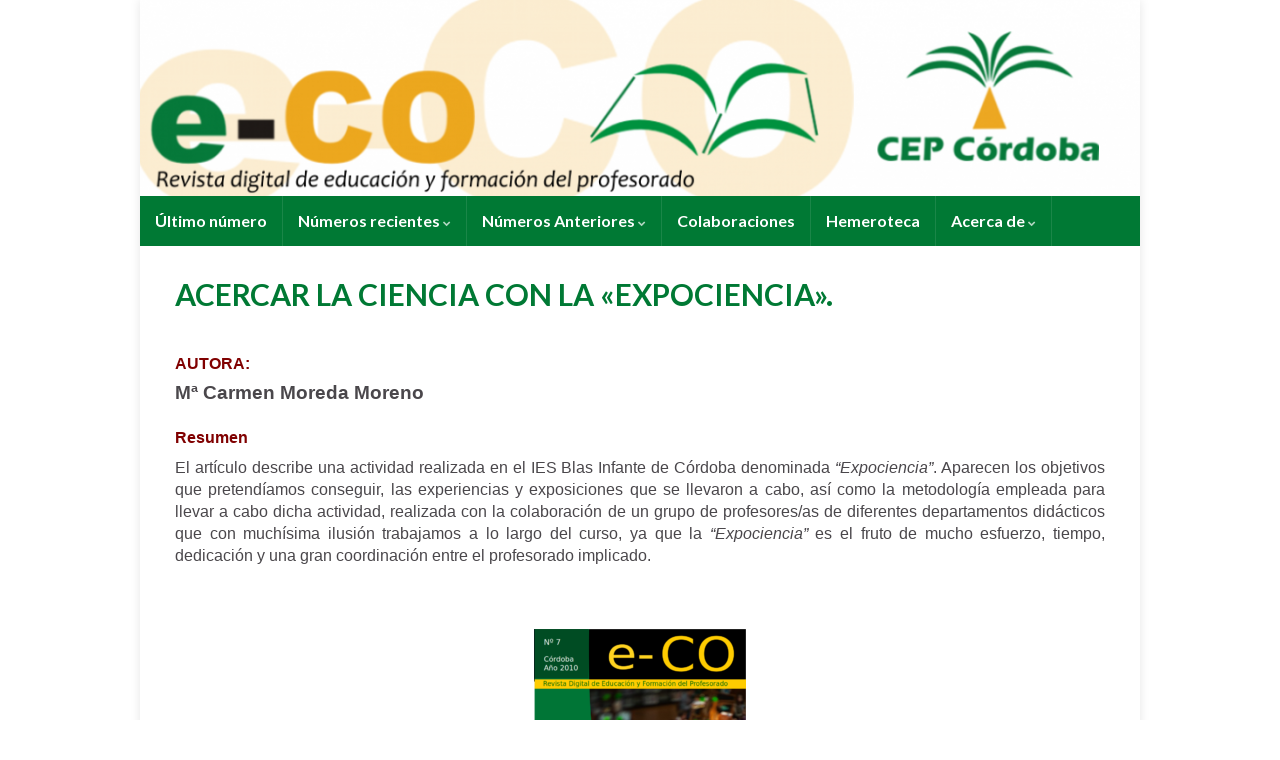

--- FILE ---
content_type: text/html; charset=UTF-8
request_url: https://revistaeco.cepcordoba.es/index.php/2010/09/21/acercar-la-ciencia-con-la-qexpocienciaq/
body_size: 14094
content:
<!DOCTYPE html><!--[if IE 7]>
<html class="ie ie7" lang="es">
<![endif]-->
<!--[if IE 8]>
<html class="ie ie8" lang="es">
<![endif]-->
<!--[if !(IE 7) & !(IE 8)]><!-->
<html lang="es">
<!--<![endif]-->
    <head>
        <meta charset="UTF-8">
        <meta http-equiv="X-UA-Compatible" content="IE=edge">
        <meta name="viewport" content="width=device-width, initial-scale=1">
        <title>ACERCAR LA CIENCIA CON LA «EXPOCIENCIA». &#8211; Revista e-CO</title>
<meta name='robots' content='max-image-preview:large' />
<link rel='dns-prefetch' href='//stats.wp.com' />
<link rel='dns-prefetch' href='//v0.wordpress.com' />
<link rel="alternate" type="application/rss+xml" title="Revista e-CO &raquo; Feed" href="https://revistaeco.cepcordoba.es/index.php/feed/" />
<link rel="alternate" type="application/rss+xml" title="Revista e-CO &raquo; Feed de los comentarios" href="https://revistaeco.cepcordoba.es/index.php/comments/feed/" />
<link rel="alternate" type="application/rss+xml" title="Revista e-CO &raquo; Comentario ACERCAR LA CIENCIA CON LA «EXPOCIENCIA». del feed" href="https://revistaeco.cepcordoba.es/index.php/2010/09/21/acercar-la-ciencia-con-la-qexpocienciaq/feed/" />
<link rel="alternate" title="oEmbed (JSON)" type="application/json+oembed" href="https://revistaeco.cepcordoba.es/index.php/wp-json/oembed/1.0/embed?url=https%3A%2F%2Frevistaeco.cepcordoba.es%2Findex.php%2F2010%2F09%2F21%2Facercar-la-ciencia-con-la-qexpocienciaq%2F" />
<link rel="alternate" title="oEmbed (XML)" type="text/xml+oembed" href="https://revistaeco.cepcordoba.es/index.php/wp-json/oembed/1.0/embed?url=https%3A%2F%2Frevistaeco.cepcordoba.es%2Findex.php%2F2010%2F09%2F21%2Facercar-la-ciencia-con-la-qexpocienciaq%2F&#038;format=xml" />
<style id='wp-img-auto-sizes-contain-inline-css' type='text/css'>
img:is([sizes=auto i],[sizes^="auto," i]){contain-intrinsic-size:3000px 1500px}
/*# sourceURL=wp-img-auto-sizes-contain-inline-css */
</style>
<link rel='stylesheet' id='pt-cv-public-style-css' href='https://revistaeco.cepcordoba.es/wp-content/plugins/content-views-query-and-display-post-page/public/assets/css/cv.css?ver=4.1' type='text/css' media='all' />
<style id='wp-emoji-styles-inline-css' type='text/css'>

	img.wp-smiley, img.emoji {
		display: inline !important;
		border: none !important;
		box-shadow: none !important;
		height: 1em !important;
		width: 1em !important;
		margin: 0 0.07em !important;
		vertical-align: -0.1em !important;
		background: none !important;
		padding: 0 !important;
	}
/*# sourceURL=wp-emoji-styles-inline-css */
</style>
<style id='wp-block-library-inline-css' type='text/css'>
:root{--wp-block-synced-color:#7a00df;--wp-block-synced-color--rgb:122,0,223;--wp-bound-block-color:var(--wp-block-synced-color);--wp-editor-canvas-background:#ddd;--wp-admin-theme-color:#007cba;--wp-admin-theme-color--rgb:0,124,186;--wp-admin-theme-color-darker-10:#006ba1;--wp-admin-theme-color-darker-10--rgb:0,107,160.5;--wp-admin-theme-color-darker-20:#005a87;--wp-admin-theme-color-darker-20--rgb:0,90,135;--wp-admin-border-width-focus:2px}@media (min-resolution:192dpi){:root{--wp-admin-border-width-focus:1.5px}}.wp-element-button{cursor:pointer}:root .has-very-light-gray-background-color{background-color:#eee}:root .has-very-dark-gray-background-color{background-color:#313131}:root .has-very-light-gray-color{color:#eee}:root .has-very-dark-gray-color{color:#313131}:root .has-vivid-green-cyan-to-vivid-cyan-blue-gradient-background{background:linear-gradient(135deg,#00d084,#0693e3)}:root .has-purple-crush-gradient-background{background:linear-gradient(135deg,#34e2e4,#4721fb 50%,#ab1dfe)}:root .has-hazy-dawn-gradient-background{background:linear-gradient(135deg,#faaca8,#dad0ec)}:root .has-subdued-olive-gradient-background{background:linear-gradient(135deg,#fafae1,#67a671)}:root .has-atomic-cream-gradient-background{background:linear-gradient(135deg,#fdd79a,#004a59)}:root .has-nightshade-gradient-background{background:linear-gradient(135deg,#330968,#31cdcf)}:root .has-midnight-gradient-background{background:linear-gradient(135deg,#020381,#2874fc)}:root{--wp--preset--font-size--normal:16px;--wp--preset--font-size--huge:42px}.has-regular-font-size{font-size:1em}.has-larger-font-size{font-size:2.625em}.has-normal-font-size{font-size:var(--wp--preset--font-size--normal)}.has-huge-font-size{font-size:var(--wp--preset--font-size--huge)}.has-text-align-center{text-align:center}.has-text-align-left{text-align:left}.has-text-align-right{text-align:right}.has-fit-text{white-space:nowrap!important}#end-resizable-editor-section{display:none}.aligncenter{clear:both}.items-justified-left{justify-content:flex-start}.items-justified-center{justify-content:center}.items-justified-right{justify-content:flex-end}.items-justified-space-between{justify-content:space-between}.screen-reader-text{border:0;clip-path:inset(50%);height:1px;margin:-1px;overflow:hidden;padding:0;position:absolute;width:1px;word-wrap:normal!important}.screen-reader-text:focus{background-color:#ddd;clip-path:none;color:#444;display:block;font-size:1em;height:auto;left:5px;line-height:normal;padding:15px 23px 14px;text-decoration:none;top:5px;width:auto;z-index:100000}html :where(.has-border-color){border-style:solid}html :where([style*=border-top-color]){border-top-style:solid}html :where([style*=border-right-color]){border-right-style:solid}html :where([style*=border-bottom-color]){border-bottom-style:solid}html :where([style*=border-left-color]){border-left-style:solid}html :where([style*=border-width]){border-style:solid}html :where([style*=border-top-width]){border-top-style:solid}html :where([style*=border-right-width]){border-right-style:solid}html :where([style*=border-bottom-width]){border-bottom-style:solid}html :where([style*=border-left-width]){border-left-style:solid}html :where(img[class*=wp-image-]){height:auto;max-width:100%}:where(figure){margin:0 0 1em}html :where(.is-position-sticky){--wp-admin--admin-bar--position-offset:var(--wp-admin--admin-bar--height,0px)}@media screen and (max-width:600px){html :where(.is-position-sticky){--wp-admin--admin-bar--position-offset:0px}}

/*# sourceURL=wp-block-library-inline-css */
</style><style id='global-styles-inline-css' type='text/css'>
:root{--wp--preset--aspect-ratio--square: 1;--wp--preset--aspect-ratio--4-3: 4/3;--wp--preset--aspect-ratio--3-4: 3/4;--wp--preset--aspect-ratio--3-2: 3/2;--wp--preset--aspect-ratio--2-3: 2/3;--wp--preset--aspect-ratio--16-9: 16/9;--wp--preset--aspect-ratio--9-16: 9/16;--wp--preset--color--black: #000000;--wp--preset--color--cyan-bluish-gray: #abb8c3;--wp--preset--color--white: #ffffff;--wp--preset--color--pale-pink: #f78da7;--wp--preset--color--vivid-red: #cf2e2e;--wp--preset--color--luminous-vivid-orange: #ff6900;--wp--preset--color--luminous-vivid-amber: #fcb900;--wp--preset--color--light-green-cyan: #7bdcb5;--wp--preset--color--vivid-green-cyan: #00d084;--wp--preset--color--pale-cyan-blue: #8ed1fc;--wp--preset--color--vivid-cyan-blue: #0693e3;--wp--preset--color--vivid-purple: #9b51e0;--wp--preset--gradient--vivid-cyan-blue-to-vivid-purple: linear-gradient(135deg,rgb(6,147,227) 0%,rgb(155,81,224) 100%);--wp--preset--gradient--light-green-cyan-to-vivid-green-cyan: linear-gradient(135deg,rgb(122,220,180) 0%,rgb(0,208,130) 100%);--wp--preset--gradient--luminous-vivid-amber-to-luminous-vivid-orange: linear-gradient(135deg,rgb(252,185,0) 0%,rgb(255,105,0) 100%);--wp--preset--gradient--luminous-vivid-orange-to-vivid-red: linear-gradient(135deg,rgb(255,105,0) 0%,rgb(207,46,46) 100%);--wp--preset--gradient--very-light-gray-to-cyan-bluish-gray: linear-gradient(135deg,rgb(238,238,238) 0%,rgb(169,184,195) 100%);--wp--preset--gradient--cool-to-warm-spectrum: linear-gradient(135deg,rgb(74,234,220) 0%,rgb(151,120,209) 20%,rgb(207,42,186) 40%,rgb(238,44,130) 60%,rgb(251,105,98) 80%,rgb(254,248,76) 100%);--wp--preset--gradient--blush-light-purple: linear-gradient(135deg,rgb(255,206,236) 0%,rgb(152,150,240) 100%);--wp--preset--gradient--blush-bordeaux: linear-gradient(135deg,rgb(254,205,165) 0%,rgb(254,45,45) 50%,rgb(107,0,62) 100%);--wp--preset--gradient--luminous-dusk: linear-gradient(135deg,rgb(255,203,112) 0%,rgb(199,81,192) 50%,rgb(65,88,208) 100%);--wp--preset--gradient--pale-ocean: linear-gradient(135deg,rgb(255,245,203) 0%,rgb(182,227,212) 50%,rgb(51,167,181) 100%);--wp--preset--gradient--electric-grass: linear-gradient(135deg,rgb(202,248,128) 0%,rgb(113,206,126) 100%);--wp--preset--gradient--midnight: linear-gradient(135deg,rgb(2,3,129) 0%,rgb(40,116,252) 100%);--wp--preset--font-size--small: 14px;--wp--preset--font-size--medium: 20px;--wp--preset--font-size--large: 20px;--wp--preset--font-size--x-large: 42px;--wp--preset--font-size--tiny: 10px;--wp--preset--font-size--regular: 16px;--wp--preset--font-size--larger: 26px;--wp--preset--spacing--20: 0.44rem;--wp--preset--spacing--30: 0.67rem;--wp--preset--spacing--40: 1rem;--wp--preset--spacing--50: 1.5rem;--wp--preset--spacing--60: 2.25rem;--wp--preset--spacing--70: 3.38rem;--wp--preset--spacing--80: 5.06rem;--wp--preset--shadow--natural: 6px 6px 9px rgba(0, 0, 0, 0.2);--wp--preset--shadow--deep: 12px 12px 50px rgba(0, 0, 0, 0.4);--wp--preset--shadow--sharp: 6px 6px 0px rgba(0, 0, 0, 0.2);--wp--preset--shadow--outlined: 6px 6px 0px -3px rgb(255, 255, 255), 6px 6px rgb(0, 0, 0);--wp--preset--shadow--crisp: 6px 6px 0px rgb(0, 0, 0);}:where(.is-layout-flex){gap: 0.5em;}:where(.is-layout-grid){gap: 0.5em;}body .is-layout-flex{display: flex;}.is-layout-flex{flex-wrap: wrap;align-items: center;}.is-layout-flex > :is(*, div){margin: 0;}body .is-layout-grid{display: grid;}.is-layout-grid > :is(*, div){margin: 0;}:where(.wp-block-columns.is-layout-flex){gap: 2em;}:where(.wp-block-columns.is-layout-grid){gap: 2em;}:where(.wp-block-post-template.is-layout-flex){gap: 1.25em;}:where(.wp-block-post-template.is-layout-grid){gap: 1.25em;}.has-black-color{color: var(--wp--preset--color--black) !important;}.has-cyan-bluish-gray-color{color: var(--wp--preset--color--cyan-bluish-gray) !important;}.has-white-color{color: var(--wp--preset--color--white) !important;}.has-pale-pink-color{color: var(--wp--preset--color--pale-pink) !important;}.has-vivid-red-color{color: var(--wp--preset--color--vivid-red) !important;}.has-luminous-vivid-orange-color{color: var(--wp--preset--color--luminous-vivid-orange) !important;}.has-luminous-vivid-amber-color{color: var(--wp--preset--color--luminous-vivid-amber) !important;}.has-light-green-cyan-color{color: var(--wp--preset--color--light-green-cyan) !important;}.has-vivid-green-cyan-color{color: var(--wp--preset--color--vivid-green-cyan) !important;}.has-pale-cyan-blue-color{color: var(--wp--preset--color--pale-cyan-blue) !important;}.has-vivid-cyan-blue-color{color: var(--wp--preset--color--vivid-cyan-blue) !important;}.has-vivid-purple-color{color: var(--wp--preset--color--vivid-purple) !important;}.has-black-background-color{background-color: var(--wp--preset--color--black) !important;}.has-cyan-bluish-gray-background-color{background-color: var(--wp--preset--color--cyan-bluish-gray) !important;}.has-white-background-color{background-color: var(--wp--preset--color--white) !important;}.has-pale-pink-background-color{background-color: var(--wp--preset--color--pale-pink) !important;}.has-vivid-red-background-color{background-color: var(--wp--preset--color--vivid-red) !important;}.has-luminous-vivid-orange-background-color{background-color: var(--wp--preset--color--luminous-vivid-orange) !important;}.has-luminous-vivid-amber-background-color{background-color: var(--wp--preset--color--luminous-vivid-amber) !important;}.has-light-green-cyan-background-color{background-color: var(--wp--preset--color--light-green-cyan) !important;}.has-vivid-green-cyan-background-color{background-color: var(--wp--preset--color--vivid-green-cyan) !important;}.has-pale-cyan-blue-background-color{background-color: var(--wp--preset--color--pale-cyan-blue) !important;}.has-vivid-cyan-blue-background-color{background-color: var(--wp--preset--color--vivid-cyan-blue) !important;}.has-vivid-purple-background-color{background-color: var(--wp--preset--color--vivid-purple) !important;}.has-black-border-color{border-color: var(--wp--preset--color--black) !important;}.has-cyan-bluish-gray-border-color{border-color: var(--wp--preset--color--cyan-bluish-gray) !important;}.has-white-border-color{border-color: var(--wp--preset--color--white) !important;}.has-pale-pink-border-color{border-color: var(--wp--preset--color--pale-pink) !important;}.has-vivid-red-border-color{border-color: var(--wp--preset--color--vivid-red) !important;}.has-luminous-vivid-orange-border-color{border-color: var(--wp--preset--color--luminous-vivid-orange) !important;}.has-luminous-vivid-amber-border-color{border-color: var(--wp--preset--color--luminous-vivid-amber) !important;}.has-light-green-cyan-border-color{border-color: var(--wp--preset--color--light-green-cyan) !important;}.has-vivid-green-cyan-border-color{border-color: var(--wp--preset--color--vivid-green-cyan) !important;}.has-pale-cyan-blue-border-color{border-color: var(--wp--preset--color--pale-cyan-blue) !important;}.has-vivid-cyan-blue-border-color{border-color: var(--wp--preset--color--vivid-cyan-blue) !important;}.has-vivid-purple-border-color{border-color: var(--wp--preset--color--vivid-purple) !important;}.has-vivid-cyan-blue-to-vivid-purple-gradient-background{background: var(--wp--preset--gradient--vivid-cyan-blue-to-vivid-purple) !important;}.has-light-green-cyan-to-vivid-green-cyan-gradient-background{background: var(--wp--preset--gradient--light-green-cyan-to-vivid-green-cyan) !important;}.has-luminous-vivid-amber-to-luminous-vivid-orange-gradient-background{background: var(--wp--preset--gradient--luminous-vivid-amber-to-luminous-vivid-orange) !important;}.has-luminous-vivid-orange-to-vivid-red-gradient-background{background: var(--wp--preset--gradient--luminous-vivid-orange-to-vivid-red) !important;}.has-very-light-gray-to-cyan-bluish-gray-gradient-background{background: var(--wp--preset--gradient--very-light-gray-to-cyan-bluish-gray) !important;}.has-cool-to-warm-spectrum-gradient-background{background: var(--wp--preset--gradient--cool-to-warm-spectrum) !important;}.has-blush-light-purple-gradient-background{background: var(--wp--preset--gradient--blush-light-purple) !important;}.has-blush-bordeaux-gradient-background{background: var(--wp--preset--gradient--blush-bordeaux) !important;}.has-luminous-dusk-gradient-background{background: var(--wp--preset--gradient--luminous-dusk) !important;}.has-pale-ocean-gradient-background{background: var(--wp--preset--gradient--pale-ocean) !important;}.has-electric-grass-gradient-background{background: var(--wp--preset--gradient--electric-grass) !important;}.has-midnight-gradient-background{background: var(--wp--preset--gradient--midnight) !important;}.has-small-font-size{font-size: var(--wp--preset--font-size--small) !important;}.has-medium-font-size{font-size: var(--wp--preset--font-size--medium) !important;}.has-large-font-size{font-size: var(--wp--preset--font-size--large) !important;}.has-x-large-font-size{font-size: var(--wp--preset--font-size--x-large) !important;}
/*# sourceURL=global-styles-inline-css */
</style>

<style id='classic-theme-styles-inline-css' type='text/css'>
/*! This file is auto-generated */
.wp-block-button__link{color:#fff;background-color:#32373c;border-radius:9999px;box-shadow:none;text-decoration:none;padding:calc(.667em + 2px) calc(1.333em + 2px);font-size:1.125em}.wp-block-file__button{background:#32373c;color:#fff;text-decoration:none}
/*# sourceURL=/wp-includes/css/classic-themes.min.css */
</style>
<link rel='stylesheet' id='bootstrap-css' href='https://revistaeco.cepcordoba.es/wp-content/themes/graphene/bootstrap/css/bootstrap.min.css?ver=6.9' type='text/css' media='all' />
<link rel='stylesheet' id='font-awesome-css' href='https://revistaeco.cepcordoba.es/wp-content/themes/graphene/fonts/font-awesome/css/font-awesome.min.css?ver=6.9' type='text/css' media='all' />
<link rel='stylesheet' id='graphene-css' href='https://revistaeco.cepcordoba.es/wp-content/themes/graphene/style.css?ver=2.9.4' type='text/css' media='screen' />
<link rel='stylesheet' id='graphene-responsive-css' href='https://revistaeco.cepcordoba.es/wp-content/themes/graphene/responsive.css?ver=2.9.4' type='text/css' media='all' />
<link rel='stylesheet' id='graphene-blocks-css' href='https://revistaeco.cepcordoba.es/wp-content/themes/graphene/blocks.css?ver=2.9.4' type='text/css' media='all' />
<style id='akismet-widget-style-inline-css' type='text/css'>

			.a-stats {
				--akismet-color-mid-green: #357b49;
				--akismet-color-white: #fff;
				--akismet-color-light-grey: #f6f7f7;

				max-width: 350px;
				width: auto;
			}

			.a-stats * {
				all: unset;
				box-sizing: border-box;
			}

			.a-stats strong {
				font-weight: 600;
			}

			.a-stats a.a-stats__link,
			.a-stats a.a-stats__link:visited,
			.a-stats a.a-stats__link:active {
				background: var(--akismet-color-mid-green);
				border: none;
				box-shadow: none;
				border-radius: 8px;
				color: var(--akismet-color-white);
				cursor: pointer;
				display: block;
				font-family: -apple-system, BlinkMacSystemFont, 'Segoe UI', 'Roboto', 'Oxygen-Sans', 'Ubuntu', 'Cantarell', 'Helvetica Neue', sans-serif;
				font-weight: 500;
				padding: 12px;
				text-align: center;
				text-decoration: none;
				transition: all 0.2s ease;
			}

			/* Extra specificity to deal with TwentyTwentyOne focus style */
			.widget .a-stats a.a-stats__link:focus {
				background: var(--akismet-color-mid-green);
				color: var(--akismet-color-white);
				text-decoration: none;
			}

			.a-stats a.a-stats__link:hover {
				filter: brightness(110%);
				box-shadow: 0 4px 12px rgba(0, 0, 0, 0.06), 0 0 2px rgba(0, 0, 0, 0.16);
			}

			.a-stats .count {
				color: var(--akismet-color-white);
				display: block;
				font-size: 1.5em;
				line-height: 1.4;
				padding: 0 13px;
				white-space: nowrap;
			}
		
/*# sourceURL=akismet-widget-style-inline-css */
</style>
<script type="text/javascript" src="https://revistaeco.cepcordoba.es/wp-includes/js/jquery/jquery.min.js?ver=3.7.1" id="jquery-core-js"></script>
<script type="text/javascript" src="https://revistaeco.cepcordoba.es/wp-includes/js/jquery/jquery-migrate.min.js?ver=3.4.1" id="jquery-migrate-js"></script>
<script defer type="text/javascript" src="https://revistaeco.cepcordoba.es/wp-content/themes/graphene/bootstrap/js/bootstrap.min.js?ver=2.9.4" id="bootstrap-js"></script>
<script defer type="text/javascript" src="https://revistaeco.cepcordoba.es/wp-content/themes/graphene/js/bootstrap-hover-dropdown/bootstrap-hover-dropdown.min.js?ver=2.9.4" id="bootstrap-hover-dropdown-js"></script>
<script defer type="text/javascript" src="https://revistaeco.cepcordoba.es/wp-content/themes/graphene/js/bootstrap-submenu/bootstrap-submenu.min.js?ver=2.9.4" id="bootstrap-submenu-js"></script>
<script defer type="text/javascript" src="https://revistaeco.cepcordoba.es/wp-content/themes/graphene/js/jquery.infinitescroll.min.js?ver=2.9.4" id="infinite-scroll-js"></script>
<script type="text/javascript" id="graphene-js-extra">
/* <![CDATA[ */
var grapheneJS = {"siteurl":"https://revistaeco.cepcordoba.es","ajaxurl":"https://revistaeco.cepcordoba.es/wp-admin/admin-ajax.php","templateUrl":"https://revistaeco.cepcordoba.es/wp-content/themes/graphene","isSingular":"1","enableStickyMenu":"1","shouldShowComments":"","commentsOrder":"newest","sliderDisable":"1","sliderInterval":"7000","infScrollBtnLbl":"Cargar m\u00e1s","infScrollOn":"1","infScrollCommentsOn":"","totalPosts":"1","postsPerPage":"10","isPageNavi":"","infScrollMsgText":"Obteniendo window.grapheneInfScrollItemsPerPage de window.grapheneInfScrollItemsLeft elementos restantes...","infScrollMsgTextPlural":"Obteniendo window.grapheneInfScrollItemsPerPage de window.grapheneInfScrollItemsLeft elementos restantes...","infScrollFinishedText":"\u00a1Todo cargado!","commentsPerPage":"50","totalComments":"0","infScrollCommentsMsg":"Obteniendo window.grapheneInfScrollCommentsPerPage de window.grapheneInfScrollCommentsLeft comentario restante...","infScrollCommentsMsgPlural":"Obteniendo window.grapheneInfScrollCommentsPerPage de window.grapheneInfScrollCommentsLeft comentarios restantes...","infScrollCommentsFinishedMsg":"\u00a1Cargados todos los comentarios!","disableLiveSearch":"1","txtNoResult":"No se han encontrado resultados.","isMasonry":""};
//# sourceURL=graphene-js-extra
/* ]]> */
</script>
<script defer type="text/javascript" src="https://revistaeco.cepcordoba.es/wp-content/themes/graphene/js/graphene.js?ver=2.9.4" id="graphene-js"></script>
<link rel="https://api.w.org/" href="https://revistaeco.cepcordoba.es/index.php/wp-json/" /><link rel="alternate" title="JSON" type="application/json" href="https://revistaeco.cepcordoba.es/index.php/wp-json/wp/v2/posts/142" /><link rel="EditURI" type="application/rsd+xml" title="RSD" href="https://revistaeco.cepcordoba.es/xmlrpc.php?rsd" />
<meta name="generator" content="WordPress 6.9" />
<link rel="canonical" href="https://revistaeco.cepcordoba.es/index.php/2010/09/21/acercar-la-ciencia-con-la-qexpocienciaq/" />
<link rel='shortlink' href='https://wp.me/p8j08t-2i' />
	<style>img#wpstats{display:none}</style>
				<script>
		   WebFontConfig = {
		      google: { 
		      	families: ["Lato:400,400i,700,700i&display=swap"]		      }
		   };

		   (function(d) {
		      var wf = d.createElement('script'), s = d.scripts[0];
		      wf.src = 'https://ajax.googleapis.com/ajax/libs/webfont/1.6.26/webfont.js';
		      wf.async = true;
		      s.parentNode.insertBefore(wf, s);
		   })(document);
		</script>
	<style type="text/css">
.top-bar{background-color:#ffffff} .top-bar .searchform .btn-default, .top-bar #top_search .searchform .btn-default{color:#ffffff}.navbar {background: #007934} @media only screen and (max-width: 768px){ #mega-menu-wrap-Header-Menu .mega-menu-toggle + #mega-menu-Header-Menu {background: #007934} }.post-title, .post-title a, .post-title a:hover, .post-title a:visited {color: #007934}a, .post .date .day, .pagination>li>a, .pagination>li>a:hover, .pagination>li>span, #comments > h4.current a, #comments > h4.current a .fa, .post-nav-top p, .post-nav-top a, .autocomplete-suggestions strong {color: #007934}a:focus, a:hover, .post-nav-top a:hover {color: #02361a}.sidebar .sidebar-wrap {background-color: #f5f5f5; border-color: #007934}.btn, .btn:focus, .btn:hover, .btn a, .Button, .colour-preview .button, input[type="submit"], button[type="submit"], #commentform #submit, .wpsc_buy_button, #back-to-top, .wp-block-button .wp-block-button__link:not(.has-background) {background: #007934; color: #ffffff} .wp-block-button.is-style-outline .wp-block-button__link {background:transparent; border-color: #007934}.btn.btn-outline, .btn.btn-outline:hover {color: #007934;border-color: #007934}.post-nav-top, .archive-title, .page-title, .term-desc, .breadcrumb {background-color: #e0e6e3; border-color: #6b3589}.archive-title span {color: #282a28}.page-title, .archive-title, .term-desc {color: #282a28}#footer, .graphene-footer{background-color:#1c311c;color:#bcb4c1}.header_title, .header_title a, .header_title a:visited, .header_title a:hover, .header_desc {color:#blank}#header .header_title{ font-size:14px;font-weight:normal;font-style:normal; }.entry-content, .sidebar, .comment-entry{ font-size:14px;line-height:16pt; }.carousel, .carousel .item{height:400px}@media (max-width: 991px) {.carousel, .carousel .item{height:250px}}#header{max-height:230px}.post-title, .post-title a, .post-title a:hover, .post-title a:visited{ color: #007934 }@media (min-width: 1200px) {.container {width:1000px}}
</style>
		<script type="application/ld+json">{"@context":"http:\/\/schema.org","@type":"Article","mainEntityOfPage":"https:\/\/revistaeco.cepcordoba.es\/index.php\/2010\/09\/21\/acercar-la-ciencia-con-la-qexpocienciaq\/","publisher":{"@type":"Organization","name":"Revista e-CO"},"headline":"ACERCAR LA CIENCIA CON LA \u00abEXPOCIENCIA\u00bb.","datePublished":"2010-09-21T15:13:23+00:00","dateModified":"2018-06-04T05:55:41+00:00","description":"<p>AUTORA<br \/>\nMoreda Moreno, M\u00aa Carmen<br \/>\nResumen<br \/>\nEl art\u00edculo describe una actividad realizada en el IES Blas Infante de C\u00f3rdoba denominada \u201cExpociencia\u201d.<br \/>\nAparecen los objetivos que pretend\u00edamos conseguir, las experiencias y exposiciones que se llevaron a cabo, as\u00ed como la metodolog\u00eda empleada para llevar a cabo dicha actividad, realizada con la colaboraci\u00f3n de un grupo de profesores\/as de diferentes departamentos did\u00e1cticos que con much\u00edsima ilusi\u00f3n trabajamos a lo largo del curso, ya que la \u201cExpociencia\u201d es el fruto de mucho esfuerzo, tiempo, dedicaci\u00f3n y una gran coordinaci\u00f3n entre el profesorado implicado.<\/p>\n","author":{"@type":"Person","name":"admin"},"image":["http:\/\/revistaeco.cepcordoba.es\/wp-content\/uploads\/2010\/09\/imgp2734.jpg","http:\/\/revistaeco.cepcordoba.es\/wp-content\/uploads\/2010\/09\/imgp2734-768x576.jpg","http:\/\/revistaeco.cepcordoba.es\/wp-content\/uploads\/2010\/09\/imgp2733.jpg"]}</script>
	
<!-- Jetpack Open Graph Tags -->
<meta property="og:type" content="article" />
<meta property="og:title" content="ACERCAR LA CIENCIA CON LA «EXPOCIENCIA»." />
<meta property="og:url" content="https://revistaeco.cepcordoba.es/index.php/2010/09/21/acercar-la-ciencia-con-la-qexpocienciaq/" />
<meta property="og:description" content="AUTORA Moreda Moreno, Mª Carmen Resumen El artículo describe una actividad realizada en el IES Blas Infante de Córdoba denominada “Expociencia”. Aparecen los objetivos que pretendíamos conseguir, l…" />
<meta property="article:published_time" content="2010-09-21T15:13:23+00:00" />
<meta property="article:modified_time" content="2018-06-04T04:55:41+00:00" />
<meta property="og:site_name" content="Revista e-CO" />
<meta property="og:image" content="http://revistaeco.cepcordoba.es/wp-content/uploads/2018/05/revistaCEP_numero7_portada_descarga-212x300.png" />
<meta property="og:image:width" content="212" />
<meta property="og:image:height" content="300" />
<meta property="og:image:alt" content="" />
<meta property="og:locale" content="es_ES" />
<meta name="twitter:text:title" content="ACERCAR LA CIENCIA CON LA «EXPOCIENCIA»." />
<meta name="twitter:image" content="http://revistaeco.cepcordoba.es/wp-content/uploads/2018/05/revistaCEP_numero7_portada_descarga-212x300.png?w=144" />
<meta name="twitter:card" content="summary" />

<!-- End Jetpack Open Graph Tags -->
		<style type="text/css" id="wp-custom-css">
			.entry{
margin-left: 20px;
margin-right: 20px;
}
		</style>
		    </head>
    <body class="wp-singular post-template-default single single-post postid-142 single-format-standard wp-embed-responsive wp-theme-graphene metaslider-plugin layout-boxed one_column singular">
        
        <div class="container boxed-wrapper">
            
            

            <div id="header" class="row">

                <img src="https://revistaeco.cepcordoba.es/wp-content/uploads/2019/05/unnamed-e1612049750209.png" alt="Revista e-CO" title="Revista e-CO" width="1000" height="196" />                
                                    <a href="https://revistaeco.cepcordoba.es" id="header_img_link" title="Volver a la página principal">&nbsp;</a>                            </div>


                        <nav class="navbar row navbar-inverse">

                <div class="navbar-header align-center">
                		                    <button type="button" class="navbar-toggle collapsed" data-toggle="collapse" data-target="#header-menu-wrap, #secondary-menu-wrap">
	                        <span class="sr-only">Alternar la navegación</span>
	                        <span class="icon-bar"></span>
	                        <span class="icon-bar"></span>
	                        <span class="icon-bar"></span>
	                    </button>
                	                    
                    
                                            <p class="header_title mobile-only">
                            <a href="https://revistaeco.cepcordoba.es" title="Volver a la página principal">                                Revista e-CO                            </a>                        </p>
                    
                                            
                                    </div>

                                    <div class="collapse navbar-collapse" id="header-menu-wrap">

            			<ul id="header-menu" class="nav navbar-nav flip"><li id="menu-item-1698" class="menu-item menu-item-type-custom menu-item-object-custom menu-item-home menu-item-1698"><a href="http://revistaeco.cepcordoba.es/">Último número</a></li>
<li id="menu-item-960" class="menu-item menu-item-type-custom menu-item-object-custom menu-item-has-children menu-item-960"><a href="#" class="dropdown-toggle" data-toggle="dropdown" data-submenu="1" data-depth="10" data-hover="dropdown" data-delay="0">Números recientes <i class="fa fa-chevron-down"></i></a>
<ul class="dropdown-menu">
	<li id="menu-item-5879" class="menu-item menu-item-type-post_type menu-item-object-page menu-item-5879"><a href="https://revistaeco.cepcordoba.es/index.php/sumario-revista-eco-no-21/">eCO Número 21</a></li>
	<li id="menu-item-5718" class="menu-item menu-item-type-post_type menu-item-object-page menu-item-5718"><a href="https://revistaeco.cepcordoba.es/index.php/sumario-revista-eco-no-20/">eco Número 20</a></li>
	<li id="menu-item-5488" class="menu-item menu-item-type-post_type menu-item-object-page menu-item-5488"><a href="https://revistaeco.cepcordoba.es/index.php/sumario-revista-eco-no-19/">eCO Núnero 19</a></li>
	<li id="menu-item-5240" class="menu-item menu-item-type-post_type menu-item-object-page menu-item-5240"><a href="https://revistaeco.cepcordoba.es/index.php/numero-extraordinario-erasmus-octubre-2020/">Número Extraordinario: Erasmus+ (Octubre, 2020)</a></li>
	<li id="menu-item-5162" class="menu-item menu-item-type-post_type menu-item-object-page menu-item-5162"><a href="https://revistaeco.cepcordoba.es/index.php/sumario-revista-eco-na-18/">eCO Número 18</a></li>
	<li id="menu-item-4945" class="menu-item menu-item-type-post_type menu-item-object-page menu-item-4945"><a href="https://revistaeco.cepcordoba.es/index.php/sumario-revista-e-co-no-17/">e-CO Número 17</a></li>
	<li id="menu-item-5111" class="menu-item menu-item-type-post_type menu-item-object-page menu-item-5111"><a href="https://revistaeco.cepcordoba.es/index.php/numero-extraordinario-i-jornadas-de-investigacion-para-las-ensenanzas-artisticas-superiores-2019/">e-CO Extra: Jornadas de investigación para las Enseñanzas Artísticas Superiores</a></li>
	<li id="menu-item-4197" class="menu-item menu-item-type-post_type menu-item-object-page menu-item-4197"><a href="https://revistaeco.cepcordoba.es/index.php/sumario-revista-eco-no-16/">e-CO: Número 16</a></li>
</ul>
</li>
<li id="menu-item-5727" class="menu-item menu-item-type-post_type menu-item-object-page menu-item-has-children menu-item-5727"><a href="https://revistaeco.cepcordoba.es/index.php/organigrama/" class="dropdown-toggle" data-toggle="dropdown" data-submenu="1" data-depth="10" data-hover="dropdown" data-delay="0">Números Anteriores <i class="fa fa-chevron-down"></i></a>
<ul class="dropdown-menu">
	<li id="menu-item-3552" class="menu-item menu-item-type-post_type menu-item-object-page menu-item-3552"><a href="https://revistaeco.cepcordoba.es/index.php/sumario-revista-eco-no-15/">e-CO: Número 15</a></li>
	<li id="menu-item-2551" class="menu-item menu-item-type-post_type menu-item-object-page menu-item-2551"><a href="https://revistaeco.cepcordoba.es/index.php/sumario-revista-eco-no-14/">e-CO: Número 14</a></li>
	<li id="menu-item-1388" class="menu-item menu-item-type-post_type menu-item-object-page menu-item-1388"><a href="https://revistaeco.cepcordoba.es/index.php/tabla-de-contenidos/">e-CO: Extra: Flamenco en el Aula</a></li>
	<li id="menu-item-1657" class="menu-item menu-item-type-post_type menu-item-object-page menu-item-1657"><a href="https://revistaeco.cepcordoba.es/index.php/sumario-revista-eco-no-13/">e-CO: Número 13</a></li>
	<li id="menu-item-1874" class="menu-item menu-item-type-post_type menu-item-object-page menu-item-1874"><a href="https://revistaeco.cepcordoba.es/index.php/sumario-revista-eco-no-12/">e-CO: Número 12</a></li>
	<li id="menu-item-1875" class="menu-item menu-item-type-post_type menu-item-object-page menu-item-1875"><a href="https://revistaeco.cepcordoba.es/index.php/sumario-revista-eco-no-11/">e-CO: Número 11</a></li>
	<li id="menu-item-1876" class="menu-item menu-item-type-post_type menu-item-object-page menu-item-1876"><a href="https://revistaeco.cepcordoba.es/index.php/sumario-revista-eco-no-10/">e-CO: Número 10</a></li>
	<li id="menu-item-2163" class="menu-item menu-item-type-post_type menu-item-object-page menu-item-2163"><a href="https://revistaeco.cepcordoba.es/index.php/sumario-revista-eco-no-9/">e-CO: Número 9</a></li>
	<li id="menu-item-2164" class="menu-item menu-item-type-post_type menu-item-object-page menu-item-2164"><a href="https://revistaeco.cepcordoba.es/index.php/numero-extraordinario-formacion-del-profesorado-abril-2012/">e-CO: Extra Formación Profesorado</a></li>
	<li id="menu-item-2165" class="menu-item menu-item-type-post_type menu-item-object-page menu-item-2165"><a href="https://revistaeco.cepcordoba.es/index.php/sumario-revista-eco-no-8/">e-CO: Número 8</a></li>
	<li id="menu-item-2215" class="menu-item menu-item-type-post_type menu-item-object-page menu-item-2215"><a href="https://revistaeco.cepcordoba.es/index.php/sumario-revista-eco-no-7/">eCO: Número 7</a></li>
</ul>
</li>
<li id="menu-item-982" class="menu-item menu-item-type-post_type menu-item-object-post menu-item-982"><a href="https://revistaeco.cepcordoba.es/index.php/2010/06/21/como-publicar/">Colaboraciones</a></li>
<li id="menu-item-1696" class="menu-item menu-item-type-post_type menu-item-object-page menu-item-1696"><a href="https://revistaeco.cepcordoba.es/index.php/hemeroteca/">Hemeroteca</a></li>
<li id="menu-item-3662" class="menu-item menu-item-type-custom menu-item-object-custom menu-item-has-children menu-item-3662"><a href="#" class="dropdown-toggle" data-toggle="dropdown" data-submenu="1" data-depth="10" data-hover="dropdown" data-delay="0">Acerca de <i class="fa fa-chevron-down"></i></a>
<ul class="dropdown-menu">
	<li id="menu-item-3684" class="menu-item menu-item-type-post_type menu-item-object-page menu-item-3684"><a href="https://revistaeco.cepcordoba.es/index.php/sobre-la-revista/">Sobre la revista</a></li>
	<li id="menu-item-4044" class="menu-item menu-item-type-post_type menu-item-object-page menu-item-4044"><a href="https://revistaeco.cepcordoba.es/index.php/organigrama-2/">Organigrama</a></li>
	<li id="menu-item-3683" class="menu-item menu-item-type-post_type menu-item-object-page menu-item-3683"><a href="https://revistaeco.cepcordoba.es/index.php/politicas/">Políticas</a></li>
	<li id="menu-item-3672" class="menu-item menu-item-type-post_type menu-item-object-page menu-item-3672"><a href="https://revistaeco.cepcordoba.es/index.php/contactos/">Contactos</a></li>
</ul>
</li>
</ul>                        
            			                        
                                            </div>
                
                                    
                            </nav>

            
            <div id="content" class="clearfix hfeed row">
                
                    
                                        
                    <div id="content-main" class="clearfix content-main col-md-12">
                    
	
        
<div id="post-142" class="clearfix post post-142 type-post status-publish format-standard hentry category-articulos tag-competencia-cientifica tag-ensenanza-de-las-ciencias tag-expociencia nodate item-wrap">
		
	<div class="entry clearfix">
    	
                        
		        <h1 class="post-title entry-title">
			ACERCAR LA CIENCIA CON LA «EXPOCIENCIA».			        </h1>
		
		
				
				<div class="entry-content clearfix">
							
										
						<h4 style="text-align: justify;"><span style="font-size: 12pt; color: #800000;"><span style="font-family: arial,helvetica,sans-serif;"><strong>AUTORA:</strong></span></span></h4>
<p style="text-align: justify;"><span style="font-size: 14pt;"><strong><span style="font-family: arial,helvetica,sans-serif;">Mª Carmen Moreda Moreno</span></strong></span></p>
<h4></h4>
<h4 style="text-align: justify;"><span style="font-size: 12pt;"><span style="font-family: arial,helvetica,sans-serif;"><strong><span style="color: #800000;">Resumen</span><br />
</strong></span></span></h4>
<p style="text-align: justify;"><span style="font-size: 12pt;"><span style="font-family: arial,helvetica,sans-serif;">El artículo describe una actividad realizada en el IES Blas Infante de Córdoba denominada <em>“Expociencia”</em>. </span></span><span style="font-size: 12pt;"><span style="font-family: arial,helvetica,sans-serif;">Aparecen los objetivos que pretendíamos conseguir, las experiencias y exposiciones que se llevaron a cabo, así como la metodología empleada para llevar a cabo dicha actividad, realizada con la colaboración de un grupo de profesores/as de diferentes departamentos didácticos que con muchísima ilusión trabajamos a lo largo del curso, ya que la <em>“Expociencia”</em> es el fruto de mucho esfuerzo, tiempo, dedicación y una gran coordinación entre el profesorado implicado.</span></span></p>
<p>&nbsp;</p>
<p><a href="http://revistaeco.cepcordoba.es/wp-content/uploads/2018/06/Moreda.pdf"><img fetchpriority="high" decoding="async" class="aligncenter wp-image-2986 size-medium" src="http://revistaeco.cepcordoba.es/wp-content/uploads/2018/05/revistaCEP_numero7_portada_descarga-212x300.png" alt="" width="212" height="300" srcset="https://revistaeco.cepcordoba.es/wp-content/uploads/2018/05/revistaCEP_numero7_portada_descarga-212x300.png 212w, https://revistaeco.cepcordoba.es/wp-content/uploads/2018/05/revistaCEP_numero7_portada_descarga-768x1086.png 768w, https://revistaeco.cepcordoba.es/wp-content/uploads/2018/05/revistaCEP_numero7_portada_descarga-724x1024.png 724w, https://revistaeco.cepcordoba.es/wp-content/uploads/2018/05/revistaCEP_numero7_portada_descarga.png 794w" sizes="(max-width: 212px) 100vw, 212px" /></a></p>
								</div>
		
			    <ul class="entry-footer">
	    		        <li class="post-tags col-sm-8"><i class="fa fa-tags" title="Etiquetas"></i> <span class="terms"><a class="term term-tagpost_tag term-348" href="https://revistaeco.cepcordoba.es/index.php/tag/competencia-cientifica/">Competencia científica</a>, <a class="term term-tagpost_tag term-349" href="https://revistaeco.cepcordoba.es/index.php/tag/ensenanza-de-las-ciencias/">enseñanza de las ciencias</a>, <a class="term term-tagpost_tag term-429" href="https://revistaeco.cepcordoba.es/index.php/tag/expociencia/">Expociencia</a></span></li>
	        	        <li class="addthis col-sm-8"><div class="add-this"></div></li>
	        	    </ul>
    	</div>

</div>







            
  

                </div><!-- #content-main -->
        
                
        
    </div><!-- #content -->


    
        
    <div id="sidebar_bottom" class="sidebar widget-area row footer-widget-col-6">
                    <div id="media_image-9" class="sidebar-wrap widget_media_image col-md-2 col-sm-4"><a href="http://miar.ub.edu/issn/1697-9745"><img width="300" height="137" src="https://revistaeco.cepcordoba.es/wp-content/uploads/2019/05/MIAR-300x137-300x137.png" class="image wp-image-3765  attachment-medium size-medium" alt="" style="max-width: 100%; height: auto;" decoding="async" /></a></div><div id="media_image-10" class="sidebar-wrap widget_media_image col-md-2 col-sm-4"><a href="https://www.latindex.unam.mx/latindex/ficha?folio=21419"><img width="515" height="226" src="https://revistaeco.cepcordoba.es/wp-content/uploads/2019/05/Latindex.jpg" class="image wp-image-3766  attachment-full size-full" alt="" style="max-width: 100%; height: auto;" decoding="async" srcset="https://revistaeco.cepcordoba.es/wp-content/uploads/2019/05/Latindex.jpg 515w, https://revistaeco.cepcordoba.es/wp-content/uploads/2019/05/Latindex-300x132.jpg 300w" sizes="(max-width: 515px) 100vw, 515px" /></a></div><div id="media_image-11" class="sidebar-wrap widget_media_image col-md-2 col-sm-4"><a href="https://dialnet.unirioja.es/servlet/revista?codigo=26143"><img width="300" height="158" src="https://revistaeco.cepcordoba.es/wp-content/uploads/2019/05/dialnet_mg-300x158.png" class="image wp-image-3767  attachment-medium size-medium" alt="" style="max-width: 100%; height: auto;" decoding="async" srcset="https://revistaeco.cepcordoba.es/wp-content/uploads/2019/05/dialnet_mg-300x158.png 300w, https://revistaeco.cepcordoba.es/wp-content/uploads/2019/05/dialnet_mg-768x403.png 768w, https://revistaeco.cepcordoba.es/wp-content/uploads/2019/05/dialnet_mg-1024x538.png 1024w, https://revistaeco.cepcordoba.es/wp-content/uploads/2019/05/dialnet_mg.png 1200w" sizes="(max-width: 300px) 100vw, 300px" /></a></div><div id="media_image-12" class="sidebar-wrap widget_media_image col-md-2 col-sm-4"><a href="https://www.accesoabierto.net/dulcinea/ficha3442"><img width="300" height="123" src="https://revistaeco.cepcordoba.es/wp-content/uploads/2019/05/dulcinea-4-300x123.png" class="image wp-image-3771  attachment-medium size-medium" alt="" style="max-width: 100%; height: auto;" decoding="async" srcset="https://revistaeco.cepcordoba.es/wp-content/uploads/2019/05/dulcinea-4-300x123.png 300w, https://revistaeco.cepcordoba.es/wp-content/uploads/2019/05/dulcinea-4.png 303w" sizes="(max-width: 300px) 100vw, 300px" /></a></div><div id="media_image-13" class="sidebar-wrap widget_media_image col-md-2 col-sm-4"><a href="https://redib.org/recursos/Serials/Record/oai_revista4809-e-co-revista-digital-educaci%C3%B3n-formaci%C3%B3n-profesorado"><img width="500" height="219" src="https://revistaeco.cepcordoba.es/wp-content/uploads/2019/06/g12-1.png" class="image wp-image-4063  attachment-full size-full" alt="" style="max-width: 100%; height: auto;" decoding="async" srcset="https://revistaeco.cepcordoba.es/wp-content/uploads/2019/06/g12-1.png 500w, https://revistaeco.cepcordoba.es/wp-content/uploads/2019/06/g12-1-300x131.png 300w" sizes="(max-width: 500px) 100vw, 500px" /></a></div><div id="media_image-14" class="sidebar-wrap widget_media_image col-md-2 col-sm-4"><a href="http://datos.bne.es/edicion/a4708294.html"><img width="300" height="115" src="https://revistaeco.cepcordoba.es/wp-content/uploads/2019/06/datos-160415111651-thumbnail-4-e1560236605313-300x115.jpg" class="image wp-image-4058  attachment-medium size-medium" alt="" style="max-width: 100%; height: auto;" decoding="async" srcset="https://revistaeco.cepcordoba.es/wp-content/uploads/2019/06/datos-160415111651-thumbnail-4-e1560236605313-300x115.jpg 300w, https://revistaeco.cepcordoba.es/wp-content/uploads/2019/06/datos-160415111651-thumbnail-4-e1560236605313.jpg 701w" sizes="(max-width: 300px) 100vw, 300px" /></a></div>		
            </div>

	

<div id="footer" class="row default-footer">
    
        
            
            <div class="copyright-developer">
                                    <div id="copyright">
                        <h5 style="color:#FFFFFF"><b>Revista e-CO</b> ISSN1697-9745 | Depósito Legal: CO-1139/2009.</h5><p> </p>                    </div>
                
                            </div>

        
                
    </div><!-- #footer -->


</div><!-- #container -->

<script type="speculationrules">
{"prefetch":[{"source":"document","where":{"and":[{"href_matches":"/*"},{"not":{"href_matches":["/wp-*.php","/wp-admin/*","/wp-content/uploads/*","/wp-content/*","/wp-content/plugins/*","/wp-content/themes/graphene/*","/*\\?(.+)"]}},{"not":{"selector_matches":"a[rel~=\"nofollow\"]"}},{"not":{"selector_matches":".no-prefetch, .no-prefetch a"}}]},"eagerness":"conservative"}]}
</script>
		<a href="#" id="back-to-top" title="Back to top"><i class="fa fa-chevron-up"></i></a>
	<script type="text/javascript" id="pt-cv-content-views-script-js-extra">
/* <![CDATA[ */
var PT_CV_PUBLIC = {"_prefix":"pt-cv-","page_to_show":"5","_nonce":"c7e4522ed3","is_admin":"","is_mobile":"","ajaxurl":"https://revistaeco.cepcordoba.es/wp-admin/admin-ajax.php","lang":"","loading_image_src":"[data-uri]"};
var PT_CV_PAGINATION = {"first":"\u00ab","prev":"\u2039","next":"\u203a","last":"\u00bb","goto_first":"Ir a la primera p\u00e1gina","goto_prev":"Ir a la p\u00e1gina anterior","goto_next":"Ir a la p\u00e1gina siguiente","goto_last":"Ir a la \u00faltima p\u00e1gina","current_page":"La p\u00e1gina actual es","goto_page":"Ir a la p\u00e1gina"};
//# sourceURL=pt-cv-content-views-script-js-extra
/* ]]> */
</script>
<script type="text/javascript" src="https://revistaeco.cepcordoba.es/wp-content/plugins/content-views-query-and-display-post-page/public/assets/js/cv.js?ver=4.1" id="pt-cv-content-views-script-js"></script>
<script defer type="text/javascript" src="https://revistaeco.cepcordoba.es/wp-includes/js/comment-reply.min.js?ver=6.9" id="comment-reply-js" async="async" data-wp-strategy="async" fetchpriority="low"></script>
<script type="text/javascript" id="jetpack-stats-js-before">
/* <![CDATA[ */
_stq = window._stq || [];
_stq.push([ "view", JSON.parse("{\"v\":\"ext\",\"blog\":\"122739445\",\"post\":\"142\",\"tz\":\"1\",\"srv\":\"revistaeco.cepcordoba.es\",\"j\":\"1:14.4.1\"}") ]);
_stq.push([ "clickTrackerInit", "122739445", "142" ]);
//# sourceURL=jetpack-stats-js-before
/* ]]> */
</script>
<script type="text/javascript" src="https://stats.wp.com/e-202605.js" id="jetpack-stats-js" defer="defer" data-wp-strategy="defer"></script>
<script id="wp-emoji-settings" type="application/json">
{"baseUrl":"https://s.w.org/images/core/emoji/17.0.2/72x72/","ext":".png","svgUrl":"https://s.w.org/images/core/emoji/17.0.2/svg/","svgExt":".svg","source":{"concatemoji":"https://revistaeco.cepcordoba.es/wp-includes/js/wp-emoji-release.min.js?ver=6.9"}}
</script>
<script type="module">
/* <![CDATA[ */
/*! This file is auto-generated */
const a=JSON.parse(document.getElementById("wp-emoji-settings").textContent),o=(window._wpemojiSettings=a,"wpEmojiSettingsSupports"),s=["flag","emoji"];function i(e){try{var t={supportTests:e,timestamp:(new Date).valueOf()};sessionStorage.setItem(o,JSON.stringify(t))}catch(e){}}function c(e,t,n){e.clearRect(0,0,e.canvas.width,e.canvas.height),e.fillText(t,0,0);t=new Uint32Array(e.getImageData(0,0,e.canvas.width,e.canvas.height).data);e.clearRect(0,0,e.canvas.width,e.canvas.height),e.fillText(n,0,0);const a=new Uint32Array(e.getImageData(0,0,e.canvas.width,e.canvas.height).data);return t.every((e,t)=>e===a[t])}function p(e,t){e.clearRect(0,0,e.canvas.width,e.canvas.height),e.fillText(t,0,0);var n=e.getImageData(16,16,1,1);for(let e=0;e<n.data.length;e++)if(0!==n.data[e])return!1;return!0}function u(e,t,n,a){switch(t){case"flag":return n(e,"\ud83c\udff3\ufe0f\u200d\u26a7\ufe0f","\ud83c\udff3\ufe0f\u200b\u26a7\ufe0f")?!1:!n(e,"\ud83c\udde8\ud83c\uddf6","\ud83c\udde8\u200b\ud83c\uddf6")&&!n(e,"\ud83c\udff4\udb40\udc67\udb40\udc62\udb40\udc65\udb40\udc6e\udb40\udc67\udb40\udc7f","\ud83c\udff4\u200b\udb40\udc67\u200b\udb40\udc62\u200b\udb40\udc65\u200b\udb40\udc6e\u200b\udb40\udc67\u200b\udb40\udc7f");case"emoji":return!a(e,"\ud83e\u1fac8")}return!1}function f(e,t,n,a){let r;const o=(r="undefined"!=typeof WorkerGlobalScope&&self instanceof WorkerGlobalScope?new OffscreenCanvas(300,150):document.createElement("canvas")).getContext("2d",{willReadFrequently:!0}),s=(o.textBaseline="top",o.font="600 32px Arial",{});return e.forEach(e=>{s[e]=t(o,e,n,a)}),s}function r(e){var t=document.createElement("script");t.src=e,t.defer=!0,document.head.appendChild(t)}a.supports={everything:!0,everythingExceptFlag:!0},new Promise(t=>{let n=function(){try{var e=JSON.parse(sessionStorage.getItem(o));if("object"==typeof e&&"number"==typeof e.timestamp&&(new Date).valueOf()<e.timestamp+604800&&"object"==typeof e.supportTests)return e.supportTests}catch(e){}return null}();if(!n){if("undefined"!=typeof Worker&&"undefined"!=typeof OffscreenCanvas&&"undefined"!=typeof URL&&URL.createObjectURL&&"undefined"!=typeof Blob)try{var e="postMessage("+f.toString()+"("+[JSON.stringify(s),u.toString(),c.toString(),p.toString()].join(",")+"));",a=new Blob([e],{type:"text/javascript"});const r=new Worker(URL.createObjectURL(a),{name:"wpTestEmojiSupports"});return void(r.onmessage=e=>{i(n=e.data),r.terminate(),t(n)})}catch(e){}i(n=f(s,u,c,p))}t(n)}).then(e=>{for(const n in e)a.supports[n]=e[n],a.supports.everything=a.supports.everything&&a.supports[n],"flag"!==n&&(a.supports.everythingExceptFlag=a.supports.everythingExceptFlag&&a.supports[n]);var t;a.supports.everythingExceptFlag=a.supports.everythingExceptFlag&&!a.supports.flag,a.supports.everything||((t=a.source||{}).concatemoji?r(t.concatemoji):t.wpemoji&&t.twemoji&&(r(t.twemoji),r(t.wpemoji)))});
//# sourceURL=https://revistaeco.cepcordoba.es/wp-includes/js/wp-emoji-loader.min.js
/* ]]> */
</script>
</body>
</html>